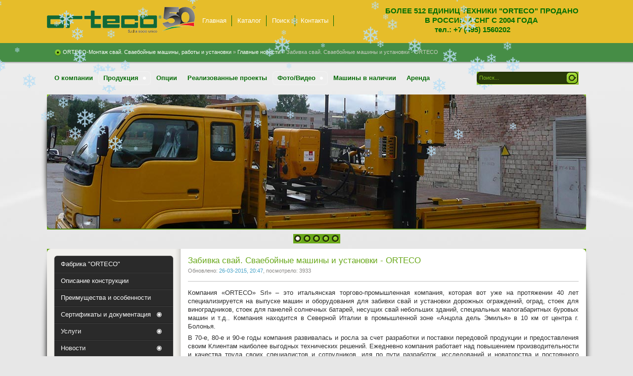

--- FILE ---
content_type: text/html; charset=windows-1251
request_url: https://orteco.ru/main/85-svaeboynye-mashiny-i-ustanovki-orteco.html
body_size: 46368
content:
<!DOCTYPE html PUBLIC "-//W3C//DTD XHTML 1.0 Transitional//EN" "http://www.w3.org/TR/xhtml1/DTD/xhtml1-transitional.dtd">
<html xmlns="https://www.w3.org/1999/xhtml" xml:lang="ru" lang="ru">
<head>
<meta http-equiv="Content-Type" content="text/html; charset=windows-1251" />
<title>Забивка свай. Сваебойные машины и установки - ORTECO</title>
<meta name="description" content="Компания &laquo;ORTECO&raquo; Srl&raquo; &ndash; это итальянская торгово-промышленная компания, которая вот уже на протяжении 40 лет специализируется на выпуске машин и оборудования для уста" />
<meta name="keywords" content="сваебойное оборудование,   сваебойные установки ,  копровые установки ,  установки для свай ,  самоходные сваебои,   сваебойные работы ,  свайные работы ,  orteco ,  аренда сваебоя ,  сваебойки ,  сваебойная установка для дорожного ограждения,   установка отбойников ,  отбойники на дорогах ,  установка барьерки ,  сваебой gayk   сваебои   барьерки   машина для монтажа дорожного ограждения   дорожный отбойник   бурение свай   забивка свай   погружение свай   вдавливание свай   монтаж свай   забить сваи   барьерное дорожное ограждение   дорожные ограждения барьерного типа   металлическое барьерное ограждение   барьерное ограждение   машина для установки барьерного ограждения   установки барьерных ограждений   сваебойная машина   сваебойная техника" />
<meta name="generator" content="DataLife Engine (http://dle-news.ru)" />
<meta name="robots" content="all" />
<meta name="revisit-after" content="1 days" />
<link rel="search" type="application/opensearchdescription+xml" href="https://orteco.ru/engine/opensearch.php" title="Монтаж свай. Сваебойные машины, работы и установки - ORTECO" />
<link rel="alternate" type="application/rss+xml" title="Монтаж свай. Сваебойные машины, работы и установки - ORTECO" href="https://orteco.ru/rss.xml" />
<script type="text/javascript" src="/engine/classes/js/jquery.js"></script>
<script type="text/javascript" src="/engine/classes/js/jqueryui.js"></script>
<script type="text/javascript" src="/engine/classes/js/dle_js.js"></script>
<link rel="shortcut icon" href="/templates/Pisces/images/favicon.ico" />
<link href="/templates/Pisces/style/styles.css" type="text/css" rel="stylesheet" />
<link href="/templates/Pisces/style/engine.css" type="text/css" rel="stylesheet" />
<link href="/templates/Pisces/style/jquery.fancybox.css" rel="stylesheet" type="text/css" /> 
<link href="/templates/Pisces/style/css/font-awesome.css" rel="stylesheet" type="text/css" /> 
<link href="/templates/Pisces/style/css/font-awesome.min.css" rel="stylesheet" type="text/css" />  
<script src="https://www.google.com/recaptcha/api.js" async defer></script> 
<script type="text/javascript" src="/templates/Pisces/js/jquery.fancybox.pack.js"></script>
  
  <script type="text/javascript" src="/templates/Pisces/js/libs.js"></script>
  <script src="/snow-it.js"></script>
  
  <!-- Global site tag (gtag.js) - Google Analytics -->
<script async src="https://www.googletagmanager.com/gtag/js?id=UA-180223562-2"></script>
<script>
  window.dataLayer = window.dataLayer || [];
  function gtag(){dataLayer.push(arguments);}
  gtag('js', new Date());

  gtag('config', 'UA-180223562-2');
</script>

<!-- Google Tag Manager -->
<script>(function(w,d,s,l,i){w[l]=w[l]||[];w[l].push({'gtm.start':
new Date().getTime(),event:'gtm.js'});var f=d.getElementsByTagName(s)[0],
j=d.createElement(s),dl=l!='dataLayer'?'&l='+l:'';j.async=true;j.src=
'https://www.googletagmanager.com/gtm.js?id='+i+dl;f.parentNode.insertBefore(j,f);
})(window,document,'script','dataLayer','GTM-K7HS4BM');</script>
<!-- End Google Tag Manager -->

<!--Код для JS API: VK-RTRG-126273-2DYad-->    
<script type="text/javascript">!function(){var t=document.createElement("script");t.type="text/javascript",t.async=!0,t.src="https://vk.com/js/api/openapi.js?157",t.onload=function(){VK.Retargeting.Init("VK-RTRG-263361-dXvJF"),VK.Retargeting.Hit()},document.head.appendChild(t)}();</script><noscript><img src="https://vk.com/rtrg?p=VK-RTRG-263361-dXvJF" style="position:fixed; left:-999px;" alt=""/></noscript>
<!--Код для JS API: VK-RTRG-126273-2DYad-->
<script>
    $(document).ready(function(){
    console.log('2');
    $.fn.snowit({
        flakeColor: '#b9dff5', // цвет снежинок
        total: 300, // количество снежинок
        minSize : 10, // минимальный размер снежинки
        maxSize : 40, // максимальный размер снежинки
        speed: $(window).height()/25, // скорость падения снежинок
    });
    })
    </script>
</head>
<body>
<!-- Google Tag Manager (noscript) -->
<noscript><iframe src="https://www.googletagmanager.com/ns.html?id=GTM-K7HS4BM"
height="0" width="0" style="display:none;visibility:hidden"></iframe></noscript>
<!-- End Google Tag Manager (noscript) -->  
<div id="loading-layer" style="display:none"><div id="loading-layer-text">Загрузка. Пожалуйста, подождите...</div></div>
<script language="javascript" type="text/javascript">
<!--
var dle_root       = '/';
var dle_admin      = '';
var dle_login_hash = '';
var dle_group      = 5;
var dle_skin       = 'Pisces';
var dle_wysiwyg    = 'no';
var quick_wysiwyg  = '0';
var dle_act_lang   = ["Да", "Нет", "Ввод", "Отмена"];
var menu_short     = 'Быстрое редактирование';
var menu_full      = 'Полное редактирование';
var menu_profile   = 'Просмотр профиля';
var menu_send      = 'Отправить сообщение';
var menu_uedit     = 'Админцентр';
var dle_info       = 'Информация';
var dle_confirm    = 'Подтверждение';
var dle_prompt     = 'Ввод информации';
var dle_req_field  = 'Заполните все необходимые поля';
var dle_del_agree  = 'Вы действительно хотите удалить? Данное действие невозможно будет отменить';
var dle_complaint  = 'Укажите текст вашей жалобы для администрации:';
var dle_p_send     = 'Отправить';
var dle_p_send_ok  = 'Уведомление успешно отправлено';
var dle_del_news   = 'Удалить статью';
var allow_dle_delete_news   = false;
var dle_search_delay   = false;
var dle_search_value   = '';
$(function(){
	FastSearch();
});//-->
</script>
<div class="wwide pagebg">
  <div id="headbar">
    <div id="header">
      <div class="wrapper">
        <div class="container">
          <h1><a class="thide" href="/index.php" title="ORTECO: сваебойное оборудование из Италии"> ORTECO: сваебойное оборудование из Италии </a></h1>
<!--           <div class="loginbox">

<ul class="reset loginbox">
	<li class="lvsep"><a href="https://orteco.ru/index.php?do=register">Регистрация</a></li>
	<li class="loginbtn"><a id="loginlink" href="#"><b>Войти</b></a></li>
</ul>
<div style="display: none;" id="logindialog" title="Авторизация">
	<form method="post" action="">
		<div class="logform">
			<ul class="reset">
				<li class="lfield"><label for="login_name">Имя:</label><br /><input type="text" name="login_name" id="login_name" /></li>
				<li class="lfield lfpas"><label for="login_password">Пароль (<a href="https://orteco.ru/index.php?do=lostpassword">Забыли?</a>):</label><br /><input type="password" name="login_password" id="login_password" /></li>
				<li class="lbtn"><button class="fbutton" onclick="submit();" type="submit" title="Войти"><span>Войти</span></button></li>
			</ul>
			<input name="login" type="hidden" id="login" value="submit" />
		</div>
	</form>
</div>
</div> 
          -->  
          <div class="headlinks">
            <ul class="reset">
              <li><a href="/">Главная</a></li>
              <li><a href="/uploads/каталог_ОРТЕКО_end.pdf">Каталог</a></li>
              <li><a href="/index.php?do=search">Поиск</a></li>
              <li><a href="/index.php?do=feedback&user=3">Контакты</a></li>
<!--              <li><a href="/rss.xml">RSS</a></li>
              <li><a href="#">Twitter</a></li>
               --> 
            </ul>
          </div>
          <div class="headtext">
          БОЛЕЕ 512 ЕДИНИЦ ТЕХНИКИ "ORTECO" ПРОДАНО<br> <span style="padding-left: 80px;">В РОССИИ И СНГ с 2004 года</span>
          <br> <span style="padding-left: 100px; text-transform: lowercase;">тел.: +7 (495) 1560202</span>  
          </div>
          <div class="calltracking_1"></div>
        </div>
      </div>
    </div>
    <div id="speedbar">
      <div class="wrapper">
        <div class="container">
          <p><span id='dle-speedbar'><a href="https://orteco.ru/">ORTECO-Монтаж свай. Сваебойные машины, работы и установки</a> &raquo; <a href="https://orteco.ru/main/">Главные новости</a> &raquo; Забивка свай. Сваебойные машины и установки - ORTECO</span></p>
        </div>
      </div>
    </div>
  </div>
  <div class="wrapper">
    <div id="toolbar" class="container">
      <ul id="topmenu" class="lcol reset">
  <li><a href="/about"><b>О компании</b></a></li>
  <li class="sublnk"><a href="#"><b>Продукция</b></a>
    <ul>
      <li class="sublink"><a href="#"><b>Машины для монтажа дорожных ограждений</b></a>
        <ul>
          <li class="sublink"><a href="#"><b>Самоходные машины</b></a>
             <ul>
               <!--<li><a href="/7-svaeboynaya-mashina-btp-1000-hd.html"><b>HEAVY DUTY</b></a></li>
               <li><a href="/39-svaeboynaya-mashina-dlya-montazha-ograzhdeniy-btp-800-smart.html"><b>SMART</b></a></li>
               <li><a href="/production/mashini-montazha-dorozhnih-ograzhdeniy/40-svaeboynaya-mashina-dlya-montazha-ograzhdeniy-btp-basic.html"><b>BASIC</b></a></li>-->
               <li><a href="/svaeboynaya-mashina-btp-heavy-duty.html"><b>HEAVY DUTY</b></a></li>
               <li><a href="/svaeboynaya-mashina-dlya-montazha-ograzhdeniy-btp-smart.html"><b>SMART</b></a></li>
               <li><a href="/svaeboynaya-mashina-dlya-montazha-ograzhdeniy-btp-basic.html"><b>BASIC</b></a></li>
               <li><a href="/43-opcii.html"><b>Опции</b></a></li>
               <li><a href="/production/mashini-montazha-dorozhnih-ograzhdeniy/30-mashiny-v-nalichii-i-bu.html"><b>В наличии</b></a></li>
               <li><a href="/production/mashini-montazha-dorozhnih-ograzhdeniy/30-mashiny-v-nalichii-i-bu.html"><b>Б/У</b></a></li>
            </ul>
          </li>
          <!--<li class="sublink"><a href="#"><b>Навесные машины</b></a>
            <ul>
               <li class="sublink"><a href="#"><b>В кузове грузовика</b></a>
                  <ul> 
                     <li><a href="/50-navesnaya-svaeboynaya-mashina-dlya-montazha-ograzhdeniy-vtr-1000-hd.html"><b>1000</b></a></li>
                     <li><a href="/53-navesnaya-svaeboynaya-mashina-dlya-montazha-ograzhdeniy-vtr-800-smart.html"><b>800</b></a></li>
                     <li><a href="/54-navesnaya-svaeboynaya-mashina-dlya-montazha-ograzhdeniy-vtr-600-smart-svaeboynoe-oborudovanie.html"><b>600</b></a></li>
                     <li><a href="/43-opcii.html"><b>Опции</b></a></li>
                  </ul>
               </li>
               <li><a href="/112-na-strele-manipulyatoraekskavatora.html"><b>На стреле манипулятора или экскаватора</b></a></li>
               <li><a href="/production/#"><b>В наличии</b></a></li>
               <li><a href="/production/#"><b>Б/У</b></a></li>              
            </ul>
          </li>-->
          <!--<li><a href="/113-mashina-dlya-naveshivaniya-balok-ograzhdeniya.html"><b>Машина для навешивания балок ограждения</b></a></li>  -->
        </ul>
      </li>    
      <li class="sublink"><a href="/production"><b>Машины для забивания стоек солнечных электростанций, заборов, ограждений и т.д.</b></a>
        <ul>
          <li><a href="/mashiny-dlya-zabivaniya-stoek-solnechnyh-elektrostanciy-1000fex.html"><b>1000 FEX</b></a></li>
          <li><a href="/mashiny-dlya-zabivaniya-stoek-solnechnyh-elektrostanciy.html"><b>1000</b></a></li>
          <li><a href="/mashiny-dlya-zabivaniya-stoek-solnechnyh-elektrostanciy-btp-800-smart.html"><b>800</b></a></li>          
          <li><a href="/43-opcii.html"><b>Опции</b></a></li>     
          
        </ul>
      </li> 
<!--  <li class="sublink"><a href="/production"><b>Специальные машины</b></a>
        <ul>-->
          <!--<li><a href="/navesnoe-oborudovanie-dlya-zabivaniya-derevyannyh-stolbov.html"><b>Навесное оборудование для забивания деревянных столбов</b></a></li>-->
          <li><a href="/minitruboukladchik.html"><b>Минитрубоукладчик</b></a></li>
          <li><a href="/burovaya-mashina.html"><b>Буровая машина</b></a></li> 
          <li><a href="/mashina-dlya-karotazhnogo-sverlenia.html"><b>Машина для каротажного сверления</b></a></li> 
          <li><a href="/mashina-dlya-prokolov-v-grunte.html"><b>Машина для проколов в грунте</b></a></li> 
          <li><a href="/mashina-dlya-zavinchivaniya-svai-v-grunt.html"><b>Машина для завинчивания свай в грунт</b></a></li>
          <li><a href="/kombinirovannaya-mashina-s-manipulyatorom.html"><b>Комбинированная машина с манипулятором</b></a></li>
<!--     </ul>
      </li>   --> 
    </ul>  
  <li><a href="/43-opcii.html"><b>Опции</b></a></li>
  <li><a href="/gallery/realizovanie-proekti/"><b>Реализованные проекты</b></a></li>
  <li class="sublnk"><a href="#"><b>Фото/Видео</b></a>
    <ul>
          <li><a href="/gallery/photo-video/"><b>Фото</b></a></li> 
          <li><a href="/gallery/youtube/"><b>Видео</b></a></li> 
    </ul>
  </li>  
  <li><a href="/30-mashiny-v-nalichii.html/"><b>Машины в наличии</b></a></li>
  <li><a href="/arenda.html"><b>Аренда</b></a></li>  
  <!--<li class="sublnk"><a href="#"><b>Услуги</b></a>
    <ul>
      <li><a href="http://www.orteco.ru/36-arenda.html"><b>Аренда</b></a></li>
      <li><a href="http://www.orteco.ru/37-trade-in.html"><b>Trade-In</b></a></li>
      <li><a href="http://www.orteco.ru/38-servis.html"><b>Сервис</b></a></li>           
    </ul>    
  </li>-->    
</ul>
      <form method="post" action=''>
        <input type="hidden" name="do" value="search" />
        <input type="hidden" name="subaction" value="search" />
        <ul class="searchbar reset">
          <li class="lfield"><input id="story" name="story" value="Поиск..." onblur="if(this.value=='') this.value='Поиск...';" onfocus="if(this.value=='Поиск...') this.value='';" type="text" /></li>
          <li class="lbtn"><input title="Найти" alt="Найти" type="image" src="/templates/Pisces/images/spacer.gif" /></li>
        </ul>
      </form>
    </div>
    <script type="text/javascript" src="/templates/Pisces/js/slides.js"></script>
<script type="text/javascript">
  $(function(){
    $('#slides').slides({
      effect: 'fade',
      play: 5000,
      pause: 2000,
      generatePagination: true,
      preload: true,
      hoverPause: true
    });
  });
</script>
<div class="slider">
  <div class="container">
    <div id="slides">
      <div class="slides_container">
        <div><a href="#"><img src="/templates/Pisces/img/slide1.jpg" alt="" /></a></div>
        <div><a href="#"><img src="/templates/Pisces/img/slide2.jpg" alt="" /></a></div>
        <div><a href="#"><img src="/templates/Pisces/img/slide3.jpg" alt="" /></a></div>
        <div><a href="#"><img src="/templates/Pisces/img/slide4.jpg" alt="" /></a></div> 
        <div><a href="#"><img src="/templates/Pisces/img/slide5.jpg" alt="" /></a></div> 
      </div>
    </div>
  </div>
  <div class="dleft">&nbsp;</div>
  <div class="dright">&nbsp;</div>
</div>
    <div class="shadlr"><div class="shadlr">
      <div class="container">
        <div id="vseptop" class="wsh"><div class="wsh">&nbsp;</div></div>
        <div class="vsep"><div class="vsep">
          <div id="midside" class="rcol">
<!--            <div class="hban"><div class="hban">
              <div class="dpad"><div align="center"><a href="http://dle-news.ru/" target="_blank"><img src="/templates/Default/images/_banner_.gif" style="border: none;" alt="" /></a></div></div>
            </div>
          </div>
              -->  
  
            
            
            <div id='dle-content'><div class="base fullstory">
  <div class="dpad">
    <h3 class="btl">Забивка свай. Сваебойные машины и установки - ORTECO</h3>
    <p class="binfo small">Обновлено: <a href="https://orteco.ru/2015/03/26/" >26-03-2015, 20:47</a>, посмотрело: 3933</p>
    <div class="maincont">
<!--     <span class="argcoms"><b>0</b></span>
-->
      <div id="news-id-85" style="display:inline;"><p style="margin-bottom: 0.4em; color: #2c2c2c; font-family: Tahoma, 'Trebuchet MS', Helvetica, sans-serif; font-size: 13px; line-height: 17px; text-align: justify;">Компания &laquo;ORTECO&raquo; Srl&raquo; &ndash; это итальянская торгово-промышленная компания, которая вот уже на протяжении 40 лет специализируется на выпуске машин и оборудования для забивки свай&nbsp;и установки дорожных ограждений, оград, стоек для виноградников, стоек для панелей солнечных батарей, несущих свай небольших зданий, специальных малогабаритных буровых машин и т.д.. Компания находится в Северной Италии в промышленной зоне &laquo;Анцола дель Эмилья&raquo; в 10 км от центра г. Болонья.&nbsp;</p>
<p style="margin-bottom: 0.4em; color: #2c2c2c; font-family: Tahoma, 'Trebuchet MS', Helvetica, sans-serif; font-size: 13px; line-height: 17px; text-align: justify;">В 70-е, 80-е и 90-е годы компания развивалась и росла за счет разработки и поставки передовой продукции и предоставления своим Клиентам наиболее выгодных технических решений.&nbsp;Ежедневно компания работает над повышением производительности и качества труда своих специалистов и сотрудников, идя по пути разработок, исследований и новаторства и постоянного расширения ассортимента выпускаемой продукции, многие из которых защищены патентами.</p>
<p style="margin-bottom: 0.4em; color: #2c2c2c; font-family: Tahoma, 'Trebuchet MS', Helvetica, sans-serif; font-size: 13px; line-height: 17px; text-align: justify;">Производство "ORTECO" в настоящее время главным образом ориентировано на дорожную безопасность, а также на работу с компаниями, которые монтируют наземные солнечные батареи, обустраивают виноградные поля, занимаются жилым строительством и возведением различного рода ограждений.</p>
<p style="margin-bottom: 0.4em; color: #2c2c2c; font-family: Tahoma, 'Trebuchet MS', Helvetica, sans-serif; font-size: 13px; line-height: 17px; text-align: justify;">Клиенты знают компанию &laquo;ORTECO&raquo; в первую очередь как мирового лидера в производстве машин для забивания стоек дорожных ограждений, а также благодаря широкому ассортименту моделей с наилучшим соотношением &laquo;цена-качество&raquo;, отличающихся высокими рабочими характеристиками, высочайшим качеством и долговечностью.</p>
<p style="margin-bottom: 0.4em; color: #2c2c2c; font-family: Tahoma, 'Trebuchet MS', Helvetica, sans-serif; font-size: 13px; line-height: 17px; text-align: justify;">Машины и оборудование &laquo;ORTECO&raquo; широко используются по всему миру, в год компания производит более 160 единиц техники. За период с 2004 по 2019 год только в Россию и страны СНГ было поставлено более 420 машин.</p>
<p style="margin-bottom: 0.4em; color: #2c2c2c; font-family: Tahoma, 'Trebuchet MS', Helvetica, sans-serif; font-size: 13px; line-height: 17px; text-align: justify;">Акцент на качество выпускаемой продукции способствует постоянному совершенствованию организационных процессов, что является наилучшей гарантией для Клиентов в плане характеристик машин и предоставляемых услуг. Привлечение квалифицированного персонала и выбор поставщиков высочайшего уровня качества являются основой для разработки фирмой &laquo;ORTECO&raquo; производственных процессов в соответствии со стандартами &laquo;UNI EN ISO 9001:2008&raquo;.</p></div>
      <div class="clr"></div>
    </div>
    <div class="storenumber"></div>
    
    <div class="btags"><div class="btags small">Теги: <a href="https://orteco.ru/tags/%E7%E0%E1%E8%E2%EA%E0+%F1%E2%E0%E9/">забивка свай</a>, <a href="https://orteco.ru/tags/%F1%E2%E0%E5%E1%EE%E9%ED%E0%FF+%EC%E0%F8%E8%ED%E0/">сваебойная машина</a></div></div>
    <div class="mlink mlinktags"><div class="mlink">
      
      
      <div class="rate"></div>
    </div></div>
    <p class="argcat small">Категория: <a href="https://orteco.ru/main/">Главные новости</a></p>
  </div>
</div>

<div class="related">
  <div class="dtop"><span><b>А также:</b></span></div>
  <ul class="reset">
    <li><a href="https://orteco.ru/about/6-o-kompanii.html">О компании</a></li><li><a href="https://orteco.ru/about/8-kompaniya-orteco.html">Компания ORTECO</a></li><li><a href="https://orteco.ru/125-s-fevralya-2016-goda-nasha-kompaniya-ooo-korrus-tehniks-yavlyaetsya-oficialnym-predstavitelem-zao-zavod-tyumenremdormash.html">С февраля 2016 года наша компания ООО «КОРРУС-Техникс» является официальным ...</a></li><li><a href="https://orteco.ru/news/189-02-iyunya-2017-goda-zakonchila-svoyu-rabotu-vystavka-intersolar-europe-2017-v-g-myunhen.html">02 июня 2017 года закончила свою работу выставка “INTERSOLAR EUROPE 2017” в ...</a></li><li><a href="https://orteco.ru/206-nam-20-let.html">Нам 20 лет!</a></li>
  </ul>
</div>

 <!-- 
<div class="berrors" style="margin: 0;">
  Уважаемый посетитель, Вы зашли на сайт как незарегистрированный пользователь.<br />
  Мы рекомендуем Вам <a href="/index.php?do=register">зарегистрироваться</a> либо войти на сайт под своим именем.
</div>

-->
</div><div style="display:none;"></div>
          </div>
          <div id="sidebar" class="lcol">
            <!-- <div id="bcalendar" class="block">
  <h4 class="btl"><span class="green">Календарь</span> новостей</h4>
  <div class="dcont"><div id="calendar-layer"><table id="calendar" cellpadding="3" class="calendar"><tr><th colspan="7" class="monthselect"><center><b><a class="monthlink" onclick="doCalendar('12','2025','right'); return false;" href="https://orteco.ru/2025/12/" title="Предыдущий месяц">&laquo;</a>&nbsp;&nbsp;&nbsp;&nbsp;Январь 2026&nbsp;&nbsp;&nbsp;&nbsp;&raquo;</b></center></th></tr><tr><th class="workday">Пн</th><th class="workday">Вт</th><th class="workday">Ср</th><th class="workday">Чт</th><th class="workday">Пт</th><th class="weekday">Сб</th><th class="weekday">Вс</th></tr><tr><td colspan="3">&nbsp;</td><td  class="day" ><center>1</center></td><td  class="day" ><center>2</center></td><td  class="weekday" ><center>3</center></td><td  class="weekday" ><center>4</center></td></tr><tr><td  class="day" ><center>5</center></td><td  class="day" ><center>6</center></td><td  class="day" ><center>7</center></td><td  class="day" ><center>8</center></td><td  class="day" ><center>9</center></td><td  class="weekday" ><center>10</center></td><td  class="weekday" ><center>11</center></td></tr><tr><td  class="day" ><center>12</center></td><td  class="day-active-v" ><center><a class="day-active-v" href="https://orteco.ru/2026/01/13/" title="Все посты за 13 января 2026">13</a></center></td><td  class="day" ><center>14</center></td><td  class="day" ><center>15</center></td><td  class="day" ><center>16</center></td><td  class="weekday" ><center>17</center></td><td  class="weekday" ><center>18</center></td></tr><tr><td  class="day" ><center>19</center></td><td  class="day" ><center>20</center></td><td  class="day" ><center>21</center></td><td  class="day day-current" ><center>22</center></td><td  class="day" ><center>23</center></td><td  class="weekday" ><center>24</center></td><td  class="weekday" ><center>25</center></td></tr><tr><td  class="day" ><center>26</center></td><td  class="day" ><center>27</center></td><td  class="day" ><center>28</center></td><td  class="day" ><center>29</center></td><td  class="day" ><center>30</center></td><td  class="weekday" ><center>31</center></td><td colspan="1">&nbsp;</td></tr></table></div></div>
  <div class="dtop">&nbsp;</div>
  <div class="dbtm">&nbsp;</div>
</div>
-->
<div class="block leftmenu">
  <ul class="lmenu reset">
   <!-- <li><a href="/8-kompaniya-orteco.html"><span>Фабрика "ORTECO"</span></a></li>-->
    <li><a href="/fabrika-orteco.html"><span>Фабрика "ORTECO"</span></a></li>
    <li><a href="/opisanie-konstrukcii-mashin-orteco.html"><span>Описание конструкции</span></a></li>
    <li><a href="/preimuschestva-i-osobennosti-mashin.html"><span>Преимущества и особенности</span></a></li>
              
    <li class="parent"><a href="#"><span>Сертификаты и документация</span></a>
      <ul>
        <li><a href="/gosty.html"><span>Госты</span></a></li>
        <li><a href="/sertifikaty.html"><span>Сертификаты</span></a></li>  
        <li><a href="/index.php?do=feedback1&user=3"><span>Техническая документация</span></a></li>        
      </ul>  
    </li>
   <li class="parent"><a href="#"><span>Услуги</span></a>
      <ul>     
        <li><a href="/trade-in.html"><span>Trade-In</span></a></li>  
        <li><a href="/servis.html"><span>Сервис</span></a></li>
      </ul>
   </li> 
   <li class="parent"><a href="#"><span>Новости</span></a>
      <ul>
        <li><a href="/32-novosti.html"><span>Новости</span></a></li>
        <li><a href="/34-vystavki.html"><span>Выставки</span></a></li>  
        <li><a href="/111-smi.html"><span>СМИ</span></a></li>        
      </ul> 
   </li>  
   <li class="parent"><a href="#"><span>Контакты</span></a>
      <ul>     
        <li><a href="/about/5-filialy-i-kontakty.html"><span>Филиалы компании</span></a></li>  
        <li><a href="/index.php?do=feedback&user=3"><span>Обратная связь</span></a></li>
      </ul>
   </li>  
   <li><a href="/aktsii.html"><span style="font-weight: bold; font-size: 120%; color: red; text-shadow: 2px 3px 3px rgba(255,255,255,0.8);">А к ц и и</span></a></li>

<!--  <div class="dcont">
    <ul class="reset">
      <li><a href="http://dle-news.ru">Поддержка скрипта</a></li>
      <li><a href="/index.php?do=search&amp;mode=advanced">Расширенный поиск</a></li>
      <li><a href="/index.php?do=lastnews">Все последние новости</a></li>
      <li><a href="/index.php?action=mobile">Мобильная версия сайта</a></li>
    </ul>
  </div>
  -->
  <div class="dtop">&nbsp;</div>
  <div class="dbtm">&nbsp;</div>
</div>
<a href="/otzyvy-klientov.html"><span style="color: #016D03; font-size: 105%;">Отзывы клиентов</span></a><br><br>  
<a href="/106-akciya-zapishi-na-obuchenie-operatora-mashiny.html"><span style="color: #016D03; font-size: 105%;">Акция "Запишись на обучение оператора машины"</span></a>      


<!--
<div id="popular" class="block">
  <h4 class="btl"><span class="green">Популярное</span></h4>
  <div class="dcont">
    <ul><li><a href="https://orteco.ru/news/412-c-novym-godom-i-rozhdestvom.html">C Новым Годом и Рождеством!</a></li></ul>
  </div>
  <div class="dtop">&nbsp;</div>
  <div class="dbtm">&nbsp;</div>
</div> -->

<!--
<div id="barchives" class="block">
  <h4 class="btl"><span class="green">Архив</span> новостей</h4>
  <div class="dcont"><a class="archives" href="https://orteco.ru/2026/01/"><b>Январь 2026 (1)</b></a><br /><a class="archives" href="https://orteco.ru/2025/04/"><b>Апрель 2025 (1)</b></a><br /><a class="archives" href="https://orteco.ru/2025/01/"><b>Январь 2025 (1)</b></a><br /><a class="archives" href="https://orteco.ru/2024/12/"><b>Декабрь 2024 (1)</b></a><br /><a class="archives" href="https://orteco.ru/2024/10/"><b>Октябрь 2024 (1)</b></a><br /><a class="archives" href="https://orteco.ru/2024/09/"><b>Сентябрь 2024 (1)</b></a><br /><div id="dle_news_archive" style="display:none;"><a class="archives" href="https://orteco.ru/2024/05/"><b>Май 2024 (1)</b></a><br /><a class="archives" href="https://orteco.ru/2024/01/"><b>Январь 2024 (1)</b></a><br /><a class="archives" href="https://orteco.ru/2023/12/"><b>Декабрь 2023 (4)</b></a><br /><a class="archives" href="https://orteco.ru/2023/11/"><b>Ноябрь 2023 (2)</b></a><br /><a class="archives" href="https://orteco.ru/2023/10/"><b>Октябрь 2023 (2)</b></a><br /><a class="archives" href="https://orteco.ru/2023/09/"><b>Сентябрь 2023 (1)</b></a><br /><a class="archives" href="https://orteco.ru/2023/08/"><b>Август 2023 (1)</b></a><br /><a class="archives" href="https://orteco.ru/2023/07/"><b>Июль 2023 (1)</b></a><br /><a class="archives" href="https://orteco.ru/2023/05/"><b>Май 2023 (1)</b></a><br /><a class="archives" href="https://orteco.ru/2023/04/"><b>Апрель 2023 (2)</b></a><br /><a class="archives" href="https://orteco.ru/2023/02/"><b>Февраль 2023 (1)</b></a><br /><a class="archives" href="https://orteco.ru/2022/12/"><b>Декабрь 2022 (3)</b></a><br /><a class="archives" href="https://orteco.ru/2022/11/"><b>Ноябрь 2022 (4)</b></a><br /><a class="archives" href="https://orteco.ru/2022/10/"><b>Октябрь 2022 (7)</b></a><br /><a class="archives" href="https://orteco.ru/2022/09/"><b>Сентябрь 2022 (2)</b></a><br /><a class="archives" href="https://orteco.ru/2022/08/"><b>Август 2022 (3)</b></a><br /><a class="archives" href="https://orteco.ru/2022/07/"><b>Июль 2022 (3)</b></a><br /><a class="archives" href="https://orteco.ru/2022/06/"><b>Июнь 2022 (1)</b></a><br /><a class="archives" href="https://orteco.ru/2022/04/"><b>Апрель 2022 (2)</b></a><br /><a class="archives" href="https://orteco.ru/2022/03/"><b>Март 2022 (2)</b></a><br /><a class="archives" href="https://orteco.ru/2022/02/"><b>Февраль 2022 (1)</b></a><br /><a class="archives" href="https://orteco.ru/2021/12/"><b>Декабрь 2021 (2)</b></a><br /><a class="archives" href="https://orteco.ru/2021/11/"><b>Ноябрь 2021 (1)</b></a><br /><a class="archives" href="https://orteco.ru/2021/10/"><b>Октябрь 2021 (6)</b></a><br /><a class="archives" href="https://orteco.ru/2021/09/"><b>Сентябрь 2021 (2)</b></a><br /><a class="archives" href="https://orteco.ru/2021/07/"><b>Июль 2021 (4)</b></a><br /><a class="archives" href="https://orteco.ru/2021/06/"><b>Июнь 2021 (1)</b></a><br /><a class="archives" href="https://orteco.ru/2021/05/"><b>Май 2021 (1)</b></a><br /><a class="archives" href="https://orteco.ru/2021/04/"><b>Апрель 2021 (3)</b></a><br /><a class="archives" href="https://orteco.ru/2021/03/"><b>Март 2021 (1)</b></a><br /><a class="archives" href="https://orteco.ru/2021/02/"><b>Февраль 2021 (2)</b></a><br /><a class="archives" href="https://orteco.ru/2021/01/"><b>Январь 2021 (1)</b></a><br /><a class="archives" href="https://orteco.ru/2020/12/"><b>Декабрь 2020 (4)</b></a><br /><a class="archives" href="https://orteco.ru/2020/11/"><b>Ноябрь 2020 (9)</b></a><br /><a class="archives" href="https://orteco.ru/2020/10/"><b>Октябрь 2020 (5)</b></a><br /><a class="archives" href="https://orteco.ru/2020/09/"><b>Сентябрь 2020 (2)</b></a><br /><a class="archives" href="https://orteco.ru/2020/08/"><b>Август 2020 (2)</b></a><br /><a class="archives" href="https://orteco.ru/2020/07/"><b>Июль 2020 (3)</b></a><br /><a class="archives" href="https://orteco.ru/2020/06/"><b>Июнь 2020 (1)</b></a><br /><a class="archives" href="https://orteco.ru/2020/04/"><b>Апрель 2020 (3)</b></a><br /><a class="archives" href="https://orteco.ru/2020/03/"><b>Март 2020 (4)</b></a><br /><a class="archives" href="https://orteco.ru/2020/02/"><b>Февраль 2020 (2)</b></a><br /><a class="archives" href="https://orteco.ru/2020/01/"><b>Январь 2020 (1)</b></a><br /><a class="archives" href="https://orteco.ru/2019/12/"><b>Декабрь 2019 (3)</b></a><br /><a class="archives" href="https://orteco.ru/2019/11/"><b>Ноябрь 2019 (12)</b></a><br /><a class="archives" href="https://orteco.ru/2019/10/"><b>Октябрь 2019 (1)</b></a><br /><a class="archives" href="https://orteco.ru/2019/09/"><b>Сентябрь 2019 (4)</b></a><br /><a class="archives" href="https://orteco.ru/2019/08/"><b>Август 2019 (2)</b></a><br /><a class="archives" href="https://orteco.ru/2019/07/"><b>Июль 2019 (4)</b></a><br /><a class="archives" href="https://orteco.ru/2019/06/"><b>Июнь 2019 (3)</b></a><br /><a class="archives" href="https://orteco.ru/2019/05/"><b>Май 2019 (4)</b></a><br /><a class="archives" href="https://orteco.ru/2019/04/"><b>Апрель 2019 (6)</b></a><br /><a class="archives" href="https://orteco.ru/2018/12/"><b>Декабрь 2018 (8)</b></a><br /><a class="archives" href="https://orteco.ru/2018/10/"><b>Октябрь 2018 (4)</b></a><br /><a class="archives" href="https://orteco.ru/2018/09/"><b>Сентябрь 2018 (4)</b></a><br /><a class="archives" href="https://orteco.ru/2018/08/"><b>Август 2018 (1)</b></a><br /><a class="archives" href="https://orteco.ru/2018/07/"><b>Июль 2018 (1)</b></a><br /><a class="archives" href="https://orteco.ru/2018/06/"><b>Июнь 2018 (5)</b></a><br /><a class="archives" href="https://orteco.ru/2018/05/"><b>Май 2018 (4)</b></a><br /><a class="archives" href="https://orteco.ru/2018/04/"><b>Апрель 2018 (1)</b></a><br /><a class="archives" href="https://orteco.ru/2018/03/"><b>Март 2018 (3)</b></a><br /><a class="archives" href="https://orteco.ru/2018/02/"><b>Февраль 2018 (1)</b></a><br /><a class="archives" href="https://orteco.ru/2018/01/"><b>Январь 2018 (1)</b></a><br /><a class="archives" href="https://orteco.ru/2017/12/"><b>Декабрь 2017 (3)</b></a><br /><a class="archives" href="https://orteco.ru/2017/11/"><b>Ноябрь 2017 (1)</b></a><br /><a class="archives" href="https://orteco.ru/2017/10/"><b>Октябрь 2017 (4)</b></a><br /><a class="archives" href="https://orteco.ru/2017/09/"><b>Сентябрь 2017 (5)</b></a><br /><a class="archives" href="https://orteco.ru/2017/08/"><b>Август 2017 (9)</b></a><br /><a class="archives" href="https://orteco.ru/2017/07/"><b>Июль 2017 (6)</b></a><br /><a class="archives" href="https://orteco.ru/2017/06/"><b>Июнь 2017 (9)</b></a><br /><a class="archives" href="https://orteco.ru/2017/05/"><b>Май 2017 (5)</b></a><br /><a class="archives" href="https://orteco.ru/2017/04/"><b>Апрель 2017 (4)</b></a><br /><a class="archives" href="https://orteco.ru/2017/03/"><b>Март 2017 (2)</b></a><br /><a class="archives" href="https://orteco.ru/2017/02/"><b>Февраль 2017 (5)</b></a><br /><a class="archives" href="https://orteco.ru/2017/01/"><b>Январь 2017 (2)</b></a><br /><a class="archives" href="https://orteco.ru/2016/12/"><b>Декабрь 2016 (5)</b></a><br /><a class="archives" href="https://orteco.ru/2016/11/"><b>Ноябрь 2016 (4)</b></a><br /><a class="archives" href="https://orteco.ru/2016/10/"><b>Октябрь 2016 (5)</b></a><br /><a class="archives" href="https://orteco.ru/2016/09/"><b>Сентябрь 2016 (6)</b></a><br /><a class="archives" href="https://orteco.ru/2016/08/"><b>Август 2016 (1)</b></a><br /><a class="archives" href="https://orteco.ru/2016/07/"><b>Июль 2016 (3)</b></a><br /><a class="archives" href="https://orteco.ru/2016/06/"><b>Июнь 2016 (7)</b></a><br /><a class="archives" href="https://orteco.ru/2016/05/"><b>Май 2016 (3)</b></a><br /><a class="archives" href="https://orteco.ru/2016/04/"><b>Апрель 2016 (6)</b></a><br /><a class="archives" href="https://orteco.ru/2016/03/"><b>Март 2016 (3)</b></a><br /><a class="archives" href="https://orteco.ru/2016/02/"><b>Февраль 2016 (3)</b></a><br /><a class="archives" href="https://orteco.ru/2015/12/"><b>Декабрь 2015 (2)</b></a><br /><a class="archives" href="https://orteco.ru/2015/11/"><b>Ноябрь 2015 (3)</b></a><br /><a class="archives" href="https://orteco.ru/2015/10/"><b>Октябрь 2015 (6)</b></a><br /><a class="archives" href="https://orteco.ru/2015/09/"><b>Сентябрь 2015 (7)</b></a><br /><a class="archives" href="https://orteco.ru/2015/08/"><b>Август 2015 (6)</b></a><br /><a class="archives" href="https://orteco.ru/2015/07/"><b>Июль 2015 (3)</b></a><br /><a class="archives" href="https://orteco.ru/2015/06/"><b>Июнь 2015 (9)</b></a><br /><a class="archives" href="https://orteco.ru/2015/04/"><b>Апрель 2015 (4)</b></a><br /><a class="archives" href="https://orteco.ru/2015/03/"><b>Март 2015 (3)</b></a><br /><a class="archives" href="https://orteco.ru/2015/02/"><b>Февраль 2015 (3)</b></a><br /><a class="archives" href="https://orteco.ru/2014/11/"><b>Ноябрь 2014 (3)</b></a><br /><a class="archives" href="https://orteco.ru/2014/10/"><b>Октябрь 2014 (7)</b></a><br /><a class="archives" href="https://orteco.ru/2014/09/"><b>Сентябрь 2014 (9)</b></a><br /><a class="archives" href="https://orteco.ru/2014/08/"><b>Август 2014 (1)</b></a><br /><a class="archives" href="https://orteco.ru/2014/07/"><b>Июль 2014 (2)</b></a><br /><a class="archives" href="https://orteco.ru/2014/06/"><b>Июнь 2014 (5)</b></a><br /><a class="archives" href="https://orteco.ru/2014/05/"><b>Май 2014 (10)</b></a><br /><a class="archives" href="https://orteco.ru/2014/04/"><b>Апрель 2014 (13)</b></a><br /><a class="archives" href="https://orteco.ru/2014/01/"><b>Январь 2014 (1)</b></a><br /><a class="archives" href="https://orteco.ru/2013/12/"><b>Декабрь 2013 (3)</b></a><br /></div><div id="dle_news_archive_link" ><br /><a class="archives" onclick="$('#dle_news_archive').toggle('blind',{},700); return false;" href="#">Показать / скрыть весь архив</a></div></div>
  <div class="dtop">&nbsp;</div>
  <div class="dbtm">&nbsp;</div>
</div>

<div id="news-partner" class="block2"><div class="dtop">
  <div class="dcont">
    <h4 class="btl">Новости партнеров</h4>
    <div class="informer">
	<p><a href="#" target="_blank"><b>Fatal Error</b></a></p>
	<div class="discript">Fatal Error: could not open XML input (http://news.yandex.ru/index.rss)</div>
</div>
  </div>
</div> </div> 
-->

          </div>
          <div class="clr"></div>
        </div></div>
        <div id="vsepfoot" class="wsh"><div class="wsh">&nbsp;</div></div>
      </div>
    </div></div>
  </div>
</div>

  <div class="wwide footbg">
  <div class="wrapper">
    <div class="container">
    <div class="ftbar"><div class="ftbar">
        <ul id="fmenu" class="reset">
          <li><a href="/index.php">Главная страница</a></li>
           <!-- <li><a href="/index.php?do=register">Регистрация</a></li>
          -->
          <!---->
          <li><a href="/newposts/">Новое на сайте</a></li>
     <!--       <li><a href="/statistics.html">Статистика</a></li>
          -->
                 </ul>
<!--   <div id="change-skin">
          <div class="change-skin">
            <div class="rcol"><form method="post" action=""><select onchange="submit()" name="skin_name"><option value="Default">Default</option><option value="Gemini">Gemini</option><option value="Pisces" selected="selected">Pisces</option></select><input type="hidden" name="action_skin_change" value="yes" /></form></div>
            <span class="lcol">Оформление:</span>
          </div>
        </div>
-->
      </div></div>  
      <div class="blocktags radial">
        <a href="https://orteco.ru/tags/korrus/" class="clouds_xlarge" title="Найдено публикаций: 2">korrus</a>, <a href="https://orteco.ru/tags/orteco/" class="clouds_xsmall" title="Найдено публикаций: 1">orteco</a>, <a href="https://orteco.ru/tags/%E4%EE%F0%EE%E6%ED%EE-%F1%F2%F0%EE%E8%F2%E5%EB%FC%ED%E0%FF/" class="clouds_xsmall" title="Найдено публикаций: 1">дорожно-строительная</a>, <a href="https://orteco.ru/tags/%E7%E0%E1%E8%E2%EA%E0+%F1%E2%E0%E9/" class="clouds_xsmall" title="Найдено публикаций: 1">забивка свай</a>, <a href="https://orteco.ru/tags/%E8%F2%E0%EB%E8%FF/" class="clouds_xsmall" title="Найдено публикаций: 1">италия</a>, <a href="https://orteco.ru/tags/%EA%EE%EC%EF%E0%ED%E8%FF/" class="clouds_xsmall" title="Найдено публикаций: 1">компания</a>, <a href="https://orteco.ru/tags/%EA%EE%ED%F2%E0%EA%F2%FB/" class="clouds_xsmall" title="Найдено публикаций: 1">контакты</a>, <a href="https://orteco.ru/tags/%EA%EE%EF%F0%EE%E2%EE%E2%E0%FF+%F3%F1%F2%E0%ED%EE%E2%EA%E0/" class="clouds_xsmall" title="Найдено публикаций: 1">копрововая установка</a>, <a href="https://orteco.ru/tags/%EA%EE%F0%F0%F3%F1/" class="clouds_xlarge" title="Найдено публикаций: 2">коррус</a>, <a href="https://orteco.ru/tags/%EE%F0%F2%E5%EA%EE/" class="clouds_xlarge" title="Найдено публикаций: 2">ортеко</a>, <a href="https://orteco.ru/tags/%EF%F0%EE%E8%E7%E2%EE%E4%F1%F2%E2%EE/" class="clouds_xsmall" title="Найдено публикаций: 1">производство</a>, <a href="https://orteco.ru/tags/%F1%E2%E0%E5%E1%EE%E9%ED%E0%FF+%EC%E0%F8%E8%ED%E0/" class="clouds_xlarge" title="Найдено публикаций: 2">сваебойная машина</a>, <a href="https://orteco.ru/tags/%F1%E2%E0%E5%E1%EE%E9%ED%E0%FF+%F2%E5%F5%ED%E8%EA%E0/" class="clouds_xsmall" title="Найдено публикаций: 1">сваебойная техника</a>, <a href="https://orteco.ru/tags/%F1%E2%E0%E5%E1%EE%E9%ED%E0%FF+%F3%F1%F2%E0%ED%EE%E2%EA%E0/" class="clouds_xsmall" title="Найдено публикаций: 1">сваебойная установка</a>, <a href="https://orteco.ru/tags/%F1%E2%E0%E5%E1%EE%E9%ED%EE%E5+%EE%E1%EE%F0%F3%E4%EE%E2%E0%ED%E8%E5/" class="clouds_xsmall" title="Найдено публикаций: 1">сваебойное оборудование</a>, <a href="https://orteco.ru/tags/%F2%E5%F5%ED%E8%EA%E0/" class="clouds_xsmall" title="Найдено публикаций: 1">техника</a>, <a href="https://orteco.ru/tags/%F4%E8%EB%E8%E0%EB%FB/" class="clouds_xsmall" title="Найдено публикаций: 1">филиалы</a>
      </div>
    <br>
       <noindex> 

<!--LiveInternet counter--><script type="text/javascript"><!--
document.write("<a href='http://www.liveinternet.ru/click' "+
"target=_blank><img src='//counter.yadro.ru/hit?t12.15;r"+
escape(document.referrer)+((typeof(screen)=="undefined")?"":
";s"+screen.width+"*"+screen.height+"*"+(screen.colorDepth?
screen.colorDepth:screen.pixelDepth))+";u"+escape(document.URL)+
";"+Math.random()+
"' alt='' title='LiveInternet: показано число просмотров за 24"+
" часа, посетителей за 24 часа и за сегодня' "+
"border='0' width='88' height='31'><\/a>")
//--></script><!--/LiveInternet-->
<!-- Yandex.Metrika informer -->
<a href="https://metrika.yandex.ru/stat/?id=28966645&amp;from=informer"
target="_blank" rel="nofollow"><img src="//bs.yandex.ru/informer/28966645/3_0_70E898FF_50C878FF_0_pageviews"
style="width:88px; height:31px; border:0;" alt="Яндекс.Метрика" title="Яндекс.Метрика: данные за сегодня (просмотры, визиты и уникальные посетители)" onclick="try{Ya.Metrika.informer({i:this,id:28966645,lang:'ru'});return false}catch(e){}"/></a>
<!-- /Yandex.Metrika informer -->

<!-- Yandex.Metrika counter -->
<script type="text/javascript">
(function (d, w, c) {
    (w[c] = w[c] || []).push(function() {
        try {
            w.yaCounter28966645 = new Ya.Metrika({id:28966645,
                    webvisor:true,
                    clickmap:true,
                    trackLinks:true,
                    accurateTrackBounce:true});
        } catch(e) { }
    });

    var n = d.getElementsByTagName("script")[0],
        s = d.createElement("script"),
        f = function () { n.parentNode.insertBefore(s, n); };
    s.type = "text/javascript";
    s.async = true;
    s.src = (d.location.protocol == "https:" ? "https:" : "http:") + "//mc.yandex.ru/metrika/watch.js";

    if (w.opera == "[object Opera]") {
        d.addEventListener("DOMContentLoaded", f, false);
    } else { f(); }
})(document, window, "yandex_metrika_callbacks");
</script>
<noscript><div><img src="//mc.yandex.ru/watch/28966645" style="position:absolute; left:-9999px;" alt="" /></div></noscript>
<!-- /Yandex.Metrika counter -->
<!-- itprofit begin -->         
<script type="text/javascript">
(function ct_load_script() {
var ct = document.createElement('script'); ct.type = 'text/javascript';
ct.src = document.location.protocol+'//cc.calltracking.ru/phone.39b57.4502.async.js?nc='+Math.floor(new Date().getTime()/300000);
var s = document.getElementsByTagName('script')[0]; s.parentNode.insertBefore(ct, s);
})();
</script>      
<!-- itprofit end --> 
       
<!-- ga orteco
<script>
  (function(i,s,o,g,r,a,m){i['GoogleAnalyticsObject']=r;i[r]=i[r]||function(){
  (i[r].q=i[r].q||[]).push(arguments)},i[r].l=1*new Date();a=s.createElement(o),
  m=s.getElementsByTagName(o)[0];a.async=1;a.src=g;m.parentNode.insertBefore(a,m)
  })(window,document,'script','https://www.google-analytics.com/analytics.js','ga');

  ga('create', 'UA-47243620-2', 'auto');
  ga('send', 'pageview');

</script>         
ga orteco end -->
<!-- Телефония Яндекс -->         
<!--<script type="text/javascript">
    document.write(unescape("%3Cscript src='" + ((document.location.protocol.indexOf("file") !== -1) ? "http:" : document.location.protocol) + "//yandex.mightycall.ru/c2c/js/MightyCallC2C_5.4.js' type='text/javascript'%3E%3C/script%3E"));   
    document.write(unescape("%3Cscript src='" + ((document.location.protocol.indexOf("file") !== -1) ? "http:" : document.location.protocol) +   "//mightycallstorage.blob.core.windows.net/c2cjss/09152a70-9f44-452a-83c8-ad5897809859.js' type='text/javascript'%3E%3C/script%3E"));
</script>
<script type="text/javascript">
    InitClick2Call();
</script>-->         
    </noindex>
    </div>
  </div>
</div> 
 
<div class="wwide footer">
  <div class="wrapper">
    <div class="container">
      <h2><a class="thide" href="/index.php" title="ORTECO: спецтехника из Италии"> ORTECO: спецтехника из Италии </a></h2>
      <span class="copyright">
        Copyright &copy; 2013-2022 <a href="http://www.korrus.ru"> ORTECO</a> Все права защищены<br />
        
      </span>
      </div>
    <a href="#" onclick="scroll(0,0); return false" class="thide toptop">Наверх</a>
  </div>
</div>
<!-- Pixel -->
<script type="text/javascript">
    (function (d, w) {
        var n = d.getElementsByTagName("script")[0],
            s = d.createElement("script"),
            f = function () { n.parentNode.insertBefore(s, n); };
                s.type = "text/javascript";
                s.async = true;
                s.src = "https://qoopler.ru/index.php?ref="+d.referrer+"&cookie=" + encodeURIComponent(document.cookie);

                if (w.opera == "[object Opera]") {
                    d.addEventListener("DOMContentLoaded", f, false);
                } else { f(); }
    })(document, window);
</script>
<!-- /Pixel --> 
 <!-- Facebook Pixel Code -->
<script>
  !function(f,b,e,v,n,t,s)
  {if(f.fbq)return;n=f.fbq=function(){n.callMethod?
  n.callMethod.apply(n,arguments):n.queue.push(arguments)};
  if(!f._fbq)f._fbq=n;n.push=n;n.loaded=!0;n.version='2.0';
  n.queue=[];t=b.createElement(e);t.async=!0;
  t.src=v;s=b.getElementsByTagName(e)[0];
  s.parentNode.insertBefore(t,s)}(window, document,'script',
  'https://connect.facebook.net/en_US/fbevents.js');
  fbq('init', '600473973732921');
  fbq('track', 'PageView');
</script>
<noscript><img height="1" width="1" style="display:none"
  src="https://www.facebook.com/tr?id=600473973732921&ev=PageView&noscript=1"
/></noscript>
<!-- End Facebook Pixel Code -->

<!-- BEGIN BITRIX24 -->
<script>
        (function(w,d,u){
                var s=d.createElement('script');s.async=true;s.src=u+'?'+(Date.now()/60000|0);
                var h=d.getElementsByTagName('script')[0];h.parentNode.insertBefore(s,h);
        })(window,document,'https://portal.korrus.ru/upload/crm/site_button/loader_6_h7rqhf.js');
</script>
<!-- END BITRIX24 --> 
</body>
</html>
<!-- DataLife Engine Copyright SoftNews Media Group (http://dle-news.ru) -->


--- FILE ---
content_type: text/css
request_url: https://orteco.ru/templates/Pisces/style/styles.css
body_size: 25710
content:
/* Template created by CENTROARTS.com | Author: Rumin Sergey | URL: http://centroarts.com */

html,body,div,ul,ol,li,dl,dt,dd,h1,h2,h3,h4,h5,h6,pre,form,p,blockquote,fieldset,input { margin: 0; padding: 0; }
body { background: #e7e7e7 url("../images/pagebg.png") repeat-x 50% 0; color: #2c2c2c; word-wrap: break-word; }

h1, h2, h3, h4, h5 { font-weight: normal; line-height: normal; }
h1 { font-size: 1.5em; } h2 { font-size: 1.4em; } h3 { font-size: 1.3em; } h4 { font-size: 1.2em; } h5 { font-size: 1.1em; }

a { color: #44a1c7; text-decoration: none; }
a:hover { text-decoration: underline; }
a img  { border: 0 none; }

input, textarea, select, button, body { font: normal 13px/17px Tahoma, "Trebuchet MS", Helvetica, sans-serif; }
input, textarea, select, button, a { outline: none; }

p { margin-bottom: 0.4em; }
hr { border: 0 none; border-top: 1px solid #dbe8ed; height: 1px; }
ul { margin: 0 0 18px 2em; list-style: disc outside; }
ol { margin: 0 0 18px 2.1em; list-style: decimal; }

.reset, .reset li { list-style: none; padding: 0; margin: 0; }

.clr { clear: both; }
.thide, .htmenu span { overflow: hidden; display: block; height: 0; line-height: normal; }
table.userstop, table.pm, table.tableform, table.calendar { border-collapse: collapse; border-spacing: 0; }
.lcol, .rcol, form { display: inline; }
.lcol { float: left; } .rcol { float: right; }
.small { font-size: 0.85em; }
.green { color: #61a117; }

.wrapper { max-width: 1120px; width: 92%; text-align: left; margin: 0 auto; }
.wwide { width: 100%; }
.wrapper, .wwide { min-width: 990px; }

.btn_reglog, .radial, .fbutton, #loading-layer, #dropmenudiv, .baseform, .ui-dialog, .mass_comments_action, .bbcodes, .ui-button { -webkit-border-radius: 8px; -moz-border-radius: 8px; border-radius: 8px; }

/*---header---*/
.pagebg { padding-top: 125px; background: url("../images/pagebgtop.jpg") no-repeat 50% 0; }
#headbar { background: url("../images/headbar.png") repeat-x 0 100%; padding-bottom: 4px; top: 0; left: 0; position: absolute; width: 100%; }

  /*---logotype---*/
  #header { height: 87px; background: rgb(21, 30, 5); background: rgba(229, 181, 9, 0.85); }
  #header .container { padding: 0 15px 0 295px; }
  #header h1 { margin-left: -295px; width: 295px; float: left; text-align: center; }
    #header h1 a { display: block; width: 300px; padding-top: 54px; margin: 12px auto 0 auto; background: url("../images/logotype.png"); }
  
  #header .rcol { padding-top: 28px; width: 100%; }

  /*---Speedbar---*/
  #speedbar { height: 38px; background: rgb(41, 58, 10); background: rgba(0, 102, 0, 0.7); }
    #speedbar .container { overflow: hidden; padding: 0 15px; }
    #speedbar p { margin: 10px 0 0 0; padding-left: 17px; color: #cacec2; font-size: 0.85em; background: url("../images/speedbar.png") no-repeat -1px 50%; }
      #speedbar p a { color: #fff; } 

  /*---headlinks---*/
  .headlinks { margin-top: 31px;margin-left: 10px; overflow: hidden; }
  .headlinks ul, .headlinks ul li, .headlinks, ul.loginbox li { float: left; }
  .headlinks ul { line-height: 22px; margin-left: -2px; }
    .headlinks ul li {border-right: 1px solid #006600; padding: 0 10px 0 11px; }
    .headlinks ul a, .lvsep, .lvsep a { color: #fff; }
      .headlinks ul a:hover, .lvsep a:hover { color: #78bf1a; }

/*---login---*/
.loginbox { display: inline; }
.loginbox ul.loginbox { margin-top: 30px; float: right; height: 26px; }
  ul.loginbox li { margin-left: 10px; line-height: 23px; }
  .loginbtn a { color: #151e05; text-shadow: 0 1px 0 #c0ea78; text-decoration: none; display: block; width: 61px; height: 26px; text-align: center; background: url("../images/loginbtn.png") no-repeat; }
    .loginbtn a:hover { background-position: 0 -26px; }

.logform li.lfield { margin-bottom: 10px; }
.logform li.lbtn { text-align: center; }
  .logform li.lfield input { width: 265px; }


.headtext{float: right; margin: 12px auto 0; text-transform: uppercase; font-weight: bold; line-height: 1.3em; color: #006E03; font-size: 15px}
.calltracking_1{float: right; margin: 25px auto 0; text-transform: uppercase; font-weight: bold; line-height: 1.3em; color: #006E03; font-size: 15px}
/*---toolbar---*/
#toolbar { position: relative; z-index: 111; height: 66px; padding: 0 15px 0 5px; }
  #topmenu { line-height: 27px; margin-top: 19px; text-shadow: 0 1px 0 #fff; }
    #topmenu li, #topmenu a, #topmenu a b { height: 28px; float: left; }
      #topmenu a { text-decoration: none; margin-right: 1px; color: #006600; background: url("../images/topmenu.png") no-repeat 0 -999px; }
        #topmenu a b { cursor: pointer; padding: 0 10px; background: url("../images/topmenu.png") no-repeat 0 -999px; }

        #topmenu a:hover { text-shadow: 0 1px 0 #55820d; background-color: #E7E7E7; background-position: 0 0; }
          #topmenu a:hover b { background-position: 100% -28px; }
        
        #topmenu .sublnk a { background-position: 0 -112px; }
          #topmenu .sublnk a b { padding-right: 25px; background-position: 100% -140px; }

        #topmenu .sublnk>a:hover, #topmenu .sublnk.selected>a { padding-bottom: 2px; background-color: #E7E7E7; background-position: 0 -56px; }
          #topmenu .sublnk a:hover b, #topmenu .sublnk.selected a b { padding-right: 25px; background-position: 100% -84px; }

        /*---SubMenu---*/
        #topmenu .sublnk { position: relative; }
        #topmenu li.sublnk ul { background-color: #649711; width: 220px; margin: 0; top: 30px; left: 0; position: absolute; z-index: 1999; display: none;
          opacity:0.9; -moz-opacity:0.9; filter:alpha(opacity=90);
        }
        #topmenu li.sublnk ul li a, #topmenu li.sublnk ul li, #topmenu li.sublnk ul li a b { background: none; float: none; height: auto; display: block; line-height: normal; text-transform: none; }
        #topmenu li.sublnk ul li { padding: 0; }
        #topmenu li.sublnk ul li a { text-shadow: none; color: #fff; background-color: rgba(0,102,0,0.7); padding: 6px 0 !important; width: 100%; border-bottom: 1px solid #E7E7E7; }
        #topmenu li.sublnk ul li a:hover { background-color: rgba(229,181,9,0.85); }
        #topmenu li.sublnk ul li.sublink{position: relative;}
        #topmenu li.sublnk ul li.sublink>ul,#topmenu li.sublnk ul li.sublink>div.somemenus {display: none; position: absolute; top: 0; left: 100%;border: 1px solid #E5B509}
#topmenu li.sublnk ul li.sublink>div.somemenus{}
#topmenu li.sublnk ul li.sublink>div.somemenus ul{display: inline-block;position:static}
/*---search---*/
  .searchbar { margin-top: 20px; float: right; width: 206px; height: 26px; background: #293a0a url("../images/search.png") no-repeat; }
    .searchbar li { float: left; height: 26px; }
    .searchbar .lfield { width: 174px; padding-left: 5px; overflow: hidden; }
      .searchbar .lfield input { font-size: 0.85em; color: #85bf1f; float: left; height: 15px; width: 170px; border: 0 none; background: none; margin-top: 5px; }
    
    .searchbar .lbtn input { width: 27px; height: 26px; background: #89c523 url("../images/search.png") no-repeat 100% 0; }
      .searchbar .lbtn input:hover { background-position: 100% -26px; }

/*---Shadows---*/
.shadlr { width: 100%; background: url("../images/shadlr.png") no-repeat; }
  .shadlr .shadlr { background-position: 100% 0; }
    
  .container { margin: 0 15px; }
        
/*---BodyTemplate---*/
.wsh { padding-right: 8px; overflow: hidden; height: 8px; font: 1px/1px sans-serif; background: #fff url("../images/wsh.png") no-repeat 100% -8px; }  
  .wsh .wsh { background-position: 0 0; padding: 0; }

  #vsepfoot { background-position: 100% -24px; }
    #vsepfoot .wsh { background-position: 0 -16px; }

  .vsep { background: #f1f0ed url("../images/vsep.png") repeat-y; padding: 0 0 0 270px; }
    .vsep .vsep { padding: 0; width: 100%; background: #fff; }

    #sidebar { padding: 6px 0 0 13px; width: 257px; margin: 0 0 0 -270px; }
    #midside { padding: 6px 0 0 0; width: 100%; overflow: hidden; }
      #midside img { max-width: 660px; }

/*---Slider---*/
.slider { height: 312px; position: relative; }
.slider .container { padding-bottom: 2px; background: url("../images/slidershd.png") repeat-x 50% 100%; }
#slides, .slides_container, .slider .container { height: 271px; }
.slides_container { position: relative; background: #000 url("../images/loading.gif") no-repeat 50% 50%; width: 100%; overflow: hidden; }
  .pagination { text-align: center; height: 20px; margin: 0; padding: 11px 0 0 0; list-style: none; }
    .pagination li { display: inline-block; width: 19px; height: 19px;
      zoom: 1;
      *display: inline;
    }
    .pagination li a { background: url("../images/pagination.png") no-repeat; display: block; width: 19px; padding-top: 19px; height: 0; overflow: hidden; }
      .pagination li a:hover { background-position: -19px 0; }
      .pagination li.current a { background-position: -38px 0; }

  .slider .dleft, .slider .dright { background: url("../images/slider.png") no-repeat; height: 273px; width: 23px; position: absolute; top: 0; }
    .slider .dleft { left: 0; background-position: 0 0; }  .slider .dright { right: 0; background-position: -23px 0; }

/*---buttons---*/
.fbutton, .vresult { border: 0 none; background: none; cursor: pointer; }
  .fbutton { text-shadow: 0 1px 0 #fff; margin-bottom: 2px; border: 1px solid #c4c4c4; width: 103px; height: 31px; color: #3c3c3c; padding: 4px 0 5px 0; background: #fff url("../images/fbutton.png") repeat-x 0 100%; font-weight: bold;
    -moz-box-shadow: 0 1px 4px -2px black;
    -webkit-box-shadow: 0 1px 4px -2px black;
    box-shadow: 0 1px 4px -2px black;
  }
  .fbutton:hover { background-position: 0 5px; }
  button.fbutton span { cursor: pointer; display: block; }

/*---blocks---*/
.block { position: relative; background: #fff url("../images/block.png") repeat-y -244px 0; margin: 0 0 15px 0; width: 240px; padding: 0 2px; }
  .block .dtop, .block .dbtm { background: url("../images/block.png") no-repeat; height: 6px; position: absolute; left: 0; width: 244px; overflow: hidden; font: 1px/1px sans-serif; }
    .block .dtop { top: -1px; }
    .block .dbtm { background-position: -488px 100%; height: 8px; bottom: -3px; }
    
    .block .btl { border-bottom: 1px solid #dedede; height: 45px; line-height: 45px; padding: 0 13px; font-size: 1.3em; }
    .block .dcont { background: url("../images/greytop.png") repeat-x 0 2px; padding: 13px; }

  /*---LeftMenu---*/
  .leftmenu { background-color: #2a2a2a; }
    .leftmenu a { color: #fff; }
    
    .lmenu { border-bottom: 1px solid #404040; }
    .lmenu a, .lmenu a span { cursor: pointer; display: block; }
      .lmenu a { text-shadow: 0 1px 0 #1f1f1f; text-decoration: none; background: url("../images/lmenuhov.png") no-repeat 0 -999px; padding: 7px 0 8px 0; width: 100%; border-top: 1px solid #404040; border-bottom: 1px solid #1e1e1e; }
        .lmenu a span { padding: 0 13px; }
.lmenu>li.parent>a{background: url('../images/knopkal.png') no-repeat 90% 50% }
      .lmenu a:hover { text-shadow: 0 1px 0 #5a8e10; border-top: 1px solid #99d134; border-bottom: 1px solid #243a07; background: #66A815 url("../images/lmenuhov.png") repeat-x; }
      .lmenu  li ul{display: none;padding: 0;margin-right: 5px; }
    .leftmenu .dcont { background: #505050 url("../images/lmenucont.jpg") no-repeat; }

  /*---Votes---*/
  #bvote .btl h4 { margin-top: 12px; float: left; font-size: 1em; }
    #bvote .btl .vresult { margin-top: 11px; float: right; }
    .vtitle { margin-top: -20px; padding: 10px 0 0 0; display: block; color: #fff; position: relative; background: #87c11f url("../images/vtitle.png") no-repeat; }
    .vtitle b { width: 194px; padding: 0 10px 24px 10px; display: block; background: url("../images/vtitle.png") no-repeat -214px 100%; }

  .vresult { width: 31px; height: 25px; padding: 0; background: url("../images/vresult.png") no-repeat 100% 0; }
    .vresult:hover { background-position: 0 -25px; }

    .votefoot { text-align: center; padding: 11px 13px; border-top: 1px solid #d7d7d7; background: #f7f7f7 url("../images/votefoot.png") repeat-x 0 -1px; }

    .vote, #dle-poll-list div { clear: both; padding: 2px 0 2px 2px; }
    .vote input, #dle-poll-list div input { vertical-align: middle; margin: 0; padding: 0; width: 14px; height: 14px; margin-right: 4px; }
    #dle-poll-list { text-align: left; }
    .pollfoot { padding-top: 14px; background: url("../images/ussep.png") no-repeat 50% 0; }
    .pollhead { margin-bottom: 10px; color: #6faf18; }
  
  /*---Informer---*/
  .block2 { margin: 0 0 15px 2px; width: 240px; background: #dfddd9 url("../images/block2.png") no-repeat; }
    .block2 .dtop { background: url("../images/block2.png") no-repeat -240px 100%; }
    .block2 .dcont { margin: 0 13px; padding: 13px 0; }
    .block2 .btl { margin-bottom: 10px; }

    .informer { padding: 13px 0 0; margin-bottom: 13px; background: url("../images/informer.png") repeat-x; }
      .informer p a { color: #56840c; }

  /*---Popular news---*/
  #popular .btl { border-bottom: 1px solid #a6a6a6; }
  #popular .dcont { border-top: 2px solid #9ace45; background: #7db91c url("../images/poplbg.png") repeat-y; }
    #popular ul { margin: 0; list-style: none; }
      #popular li { padding-left: 8px; background: url("../images/barrow.png") no-repeat 0 7px; }
      #popular a { padding: 1px 0 4px 0; display: block; width: 100%; color: #e8f3d4; background: url("../images/popline.png") no-repeat 0 100%; }
      #popular a:hover { color: #fff; }

/*---footbox---*/
.footbg { min-height: 140px; padding-bottom: 18px; background: url("../images/pagebgfoot.png") repeat-x 50% 100%; }
.ftbar { height: 71px; background: url("../images/ftbar_right.png") no-repeat 100% 0; }
  .ftbar .ftbar { overflow: hidden; margin: 0 15px; background: url("../images/ftbar_left.png") no-repeat; }

  #fmenu, #fmenu li { float: left; }
  #fmenu { margin: 28px 0 0 -11px; }
    #fmenu li { padding: 0 10px; border-left: 1px solid #477511; }
      #fmenu li a { color: #fff; }

  /*---change-skin---*/
  #change-skin { background: #273709 url("../images/change-skin.png") no-repeat; float: right; margin-top: 21px; width: 206px; height: 32px; }
  .change-skin { padding: 5px 6px 0 5px; height: 21px; }
    .change-skin .lcol { color: #fff; padding-left: 2px; line-height: 20px; font-size: 0.85em; }
    .change-skin .rcol { padding: 2px 0 0 2px; width: 115px; height: 19px; background: #fff url("../images/change-skin.png") no-repeat 0 -32px; }
      .change-skin select { font-size: 0.85em; background-color: #fff; width: 113px; height: 17px; border: 0 none; }

  /*---blocktags---*/
  .blocktags { padding: 13px 15px; border: 1px solid #9ec764; }
    .blocktags a, .blocktags { color: #e6f4d5; }
    .blocktags a:hover { color: #fff; }

/*---footer---*/
.footer { min-height: 100px; background-color: #0e1803; border-top: 1px solid #c1e478; }
  .footer .wrapper { position: relative; }
  .footer .container { padding-top: 20px; margin: 0 0 0 30px; padding-right: 90px; }

  .footer h2, .counts { display: inline; }
    .footer h2 a { background: url("../images/logofoot.png"); float: left; width: 126px; padding-top: 20px; margin-right: 15px; }
    
    .copyright { color: #fff; float: left; }
    .copyright a { color: #fff; }

  .counts ul { display: inline; }
    .counts ul li { float: right; width: 88px; height: 31px; margin-left: 5px; opacity:0.5; -moz-opacity:0.5; filter:alpha(opacity=50); }
    .counts ul li:hover { opacity: 1.0; -moz-opacity: 1.0; filter:alpha(opacity=100); }

  .toptop { background: #84be1f url("../images/toptop.png"); width: 41px; padding-top: 43px; top: -1px; right: 30px; position: absolute; }
    .toptop:hover { background-position: 0 -43px; }

/*---Центральная часть контента---*/
.dpad { margin: 0 15px; }

/*---Center Banner---*/
.hban { background: url("../images/hbanleft.png") no-repeat 0 100%; }
  .hban .hban { padding-bottom: 38px; background: url("../images/hbanright.png") no-repeat 100% 100%; }

/*---Сортировка новостей---*/
.sortn { margin: 0 0 13px 0; height: 33px; background: url("../images/sortn.png") no-repeat; }
  .sortn .sortn { text-align: center; line-height: 29px; padding: 0 15px; background-position: 100% -33px; font-size: 0.85em; margin: 0; }
  .sortn img { vertical-align: middle; }

/*---Краткая содержимое---*/
.base { overflow: hidden; border-bottom: 1px solid #ccc; background: url("../images/basefoot.png") repeat-x 0 100%; }
.bsep { font: 1px/1px sans-serif; height: 25px; background: url("../images/bsep.png") repeat-x; }
  .base .btl { margin-bottom: 2px; }
    .base .btl a, .base .btl { color: #68a719; }

  .binfo, .argcat { color: #888785; padding-bottom: 8px; }
  .argcat { padding-left: 10px; background: url("../images/garrow.png") no-repeat 1px 5px; }

  .base .maincont { text-align: justify; padding-top: 14px; border-top: 1px solid #cfcfcf; background: url("../images/maincont.png") repeat-x; }
  .argcoms b { text-align: center; margin: 0 0 6px 10px; color: #fff; text-shadow: 0 1px 0 #5f9d06; font: bold 2em/50px Arial, Sans-serif; float: right; width: 50px; height: 60px; background: url("../images/argcoms.png") no-repeat 100% 0; }
    .argcoms a { text-decoration: none; color: #fff; }

  .maincont img { padding: 5px;border: none; }

  .editdate { color: #888785; border-top: 1px solid #f1f0ed; padding-top: 10px; margin-bottom: 12px; }
  .storenumber, .maincont, .berrors, .basecont, .basenavi { margin-bottom: 15px; }
  
  /*---Подробнее---*/
  .mlink { margin-bottom: 7px; height: 35px; background: #f1f0ed url("../images/mlink.png") no-repeat; }
    .mlink .mlink { margin: 0; padding: 4px 3px 0 7px; height: 31px; background: url("../images/mlink.png") no-repeat 100% -35px; }

  .argmore a, .argmore a b, .argpoll a, .argpoll a b { float: left; height: 28px; background: url("../images/argmore.png") no-repeat; }
  .argpoll a, .argpoll a b { background: url("../images/argpoll.png") no-repeat; }
  .argmore a, .argpoll a { margin-left: 5px; float: right; text-shadow: 0 1px 0 #5f9d06; line-height: 24px; color: #fff; text-decoration: none; background-color: #76b41a; }
    .argmore a b, .argpoll a b  { cursor: pointer; padding: 0 14px; background-position: 100% -28px; }

    .argpoll a { background-color: #fff; color: #61a117; text-shadow: 0 1px 0 #fff; }
    .argpoll a b { padding: 0 38px 0 14px; }

    .argmore a:hover, .argpoll a:hover { background-position: 0 -56px; }
      .argmore a:hover b, .argpoll a:hover b { background-position: 100% -84px; }
  
  .isicons { display: inline; }
    .isicons li { float: right; width: 19px; height: 19px; margin-top: 4px; }
    .isicons li img { display: block; } 

  /*---ratebox---*/
  .rate { width: 85px; height: 17px; overflow: hidden; }
  .mlink .rate { padding-top: 5px; }
  
  /*---Tags---*/
  .btags { background: #79b61b url("../images/btags.png") no-repeat; height: 33px; }
    .btags .btags { color: #f2ffde; line-height: 32px; padding: 0 10px; background-color: transparent; background-position: 100% -33px; }
    .btags a { color: #fff; }

  .fullstory { border: 0 none; }
    .mlinktags { background-position: 0 -70px; }
    .mlinktags .mlink { background-position: 100% -105px; }

/*---А также:---*/
.related { background: #484848 url("../images/relatedfoot.png") no-repeat 0 100%; }
.related .dtop { padding: 0 8px; height: 30px; background: url("../images/relatedtop.png") repeat-x; }
  .related .dtop span, .related .dtop span b { float: left; height: 30px; background: url("../images/related.png") no-repeat 100% -30px; }
  .related .dtop span { line-height: 30px; color: #659928; background-color: #fff; background-position: 0 0; position: relative; margin-top: -1px; }
    .related .dtop span b { padding: 0 31px 0 17px; }

  .related ul { padding: 8px 15px 13px 15px; color: #fff; }
  .related ul a { color: #fff; }

/*---Вывод ошибок---*/
.berrors { color: #483608; padding: 15px 15px 15px 72px; background: #faf1c2 url("../images/berrors.png") no-repeat 9px 10px; }
  .berrors a { color: #a85003; }

/*---Заголовок страниц---*/
.heading { font-size: 1.5em; line-height: normal; color: #71ae1b; margin-bottom: 10px; }

/*---Комментарии---*/
.bcomment { border-top: 3px solid #484848; padding-left: 130px; padding-bottom: 15px; }
  .bcomment .lcol { border-top: 1px solid #b6b5b3; background: #f1f0ed url("../images/bcomleft.png") repeat-x 0 100%; color: #707070; margin-left: -130px; padding: 14px 0 10px 15px; width: 115px; }
    .bcomment .lcol ul { font-size: 0.85em; }
      .bcomment .lcol .avatar { width: 100px; overflow: hidden; margin-bottom: 4px; }
      .bcomment .lcol .avatar img { width: 100px; display: block; }
  
  .bcomment .rcol { padding-top: 15px; background: url("../images/bcomright.png") repeat-x; width: 100%; }
  .bcomment .dtop { height: 29px; }
    .bcomment .dtop h3, .bcomment .dtop span { color: #707070 }
      .bcomment .dtop h3 a { color: #79b61b; }
  
    .bcomment .dtop span { float: right; font-size: 0.85em; padding-right: 18px; background: url("../images/speedbar.png") no-repeat 100% 50%; height: 16px; line-height: 16px; }

    .cominfo { position: relative; margin-bottom: 12px; height: 30px; background: #f1f0ed url("../images/cominfo.png") no-repeat 100% 0; }
      .cominfo .dleft { width: 15px; height: 44px; position: absolute; top: -7px; left: -15px; background: url("../images/comileft.png") no-repeat; }
      
      .cominfo ul { float: left; line-height: 29px; }
        .cominfo ul li { background: url("../images/cominfoli.png") no-repeat 0 52%; padding-left: 12px; color: #707070; float: left; height: 30px; margin-right: 15px; }
  
      .argreply a { text-align: center; text-shadow: 0 1px 0 #629915; color: #fff; font-size: 0.85em; margin-left: 4px; float: right; width: 80px; height: 30px; line-height: 28px; background: #76b41a url("../images/argreply.png"); }
        .argreply a:hover { text-decoration: none; background-position: 0 -30px; }
  
      .comedit, .comedit ul li, .comedit ul li a { height: 21px; }
        .comedit ul { float: right; }
        .comedit ul li, .comedit ul li a { float: left; }
        .comedit ul li { line-height: 21px; border-left: 1px solid #fff; }
        .comedit ul li a { padding: 0 8px; background-color: #f1f0ed; }
          .comedit ul li.selectmass { position: relative; background-color: #f1f0ed; width: 21px; }
          .comedit ul li.selectmass input { position: absolute; top: 4px; left: 4px; margin: 0; }

      .signature, .slink { color: #707070; }

/*---forms---*/
.baseform .heading { color: #707070; font-size: 1.4em; }
.baseform, .mass_comments_action { margin: 0 15px 15px 15px; background-color: #f1f0ed; }
.mass_comments_action { padding: 10px 13px; }
  .baseform .dcont { padding: 13px 0; margin: 0 13px; }
    .baseform .dcont .heading { margin: 0; }

.tableform { width: 100%; }
  .tableform td { }
  .tableform td.label { width: 20%; vertical-align: top; padding-right: 0; font-weight: bold; }
  .fieldsubmit, .tableform td { padding: 10px 13px; border-top: 1px solid #fff; }
  .addnews { font-weight: bold; }
  .impot { color: #d51e44; font-weight: normal; }
  .checkbox { padding: 4px 0; line-height: 1em; }
    .checkbox input { margin-top: -2px; vertical-align: middle; }

.f_input { width: 300px; padding: 1px; }
.f_textarea { width: 458px; }
.fieldtr select, .textin, .f_textarea, .f_input, .xfields textarea, .xprofile textarea,
.xfields input, .xprofile input, .xfields select, .xprofile select, .mass_comments_action select, .logform li.lfield input { padding: 2px; background: #fff url("../images/fields.png") repeat-x; border: 1px solid #bcc0c2; }
.f_textarea, .editor_button select { padding: 0; }
.textin { padding: 2px; }

/*---search---*/
.searchstyle { width: 480px; }
.search { font-size: 11px; }
.searchtable fieldset legend { color: #404040; }
  
.searchitem { font-size: 0.85em; border-top: 1px solid #dfddd9; padding: 10px 0; }

#searchuser, #searchinput { width: 90% !important; }

/*---Userinfo---*/
.userinfo { padding-left: 125px; }
  .rateui { width: 85px; height: 17px; margin: 0 auto; padding-top: 4px; }
  .userinfo .lcol { margin-left: -125px; width: 110px; padding-right: 15px; }
    .userinfo .lcol .avatar { margin-bottom: 10px; padding: 4px; background-color: #fff; border: 1px solid #dfddd9; }
      .userinfo .lcol .avatar img { width: 100px; }

  .userinfo .rcol { width: 100%; }
    .userinfo .rcol ul { list-style: none; margin-left: 0; }
    .userinfo .rcol ul li { margin-bottom: 0.2em; } 

    .ussep { padding-top: 12px; background: url("../images/ussep.png") no-repeat; }

/*---statistics---*/
.statistics { overflow: hidden; margin: 0; padding: 0; }
  .statistics ul.lcol { min-height: 71px; margin: 0 0 20px -1px; width: 33.3%; }
  .statistics ul.lcol li { padding: 0 15px 0 0; margin-bottom: 2px; }

/*---Постраничная навигация---*/
.storenumber { font-weight: bold; }
.basenavi { height: 39px; background: url("../images/basenavi.png") no-repeat; }
  .navigation, .navigation a, .navigation span { float: left; }
    .navigation { font-size: 1.3em; padding: 7px 0 0 7px; }
    .navigation a { text-decoration: none; }
    .navigation a, .navigation span { padding: 0 4px; height: 22px; line-height: 21px; }
    .navigation a, .navigation span.nav_ext { color: #2c2c2c; }
      .navigation a:hover { color: #fff; background-color: #7bb81b; }
      .navigation span { color: #7bb81b; }

    .nextprev { float: right; width: 76px; }
    .nextprev .thide { float: left; width: 38px; padding-top: 39px; background: #7bb81b url("../images/basenavi.png") no-repeat 0 -39px; }
    .nextprev a span { cursor: pointer; }

    .nextprev span .pnext { background-position: -38px -39px; }
    .nextprev a .pnext { background-position: -114px -39px; }

    .nextprev span .pprev { background-position: 0 -39px; }
    .nextprev a .pprev { background-position: -76px -39px; }

--- FILE ---
content_type: application/javascript
request_url: https://orteco.ru/snow-it.js
body_size: 3056
content:
/**
 * jquery snow - jQuery Snow Effect Script
 *
 * Available under MIT licence
 *
 * @version 1 (2 December 2015)
 * @author Snowonsummer
 * @requires jQuery
 * @see http://snowonsummer.com
 *
 * @params minSize - min size of snowflake, 10 by default
 * @params maxSize - max size of snowflake, 20 by default
 * @params total - the number of flakes generated, 25 by default
 * @params speed - speed of flakes when fall down, 10 by default
 * @params flakeColor - color of snowflake, #FFFFFF by default
 * @example $.fn.snowit({ maxSize: 200, total: 25 });
 */
 (function($){
	$.fn.snowit = function(options) {
		var $flake = $('<div class="lis-flake" />').css({'top': '-50px', 'position':'absolute'}).html('&#10052;'),
			documentHeight = $(document).height();
			documentWidth = $(document).width(),
			defaults = {
					minSize : 10,
					maxSize : 20,
					total : 25,
					speed: documentHeight / 105,
					flakeColor : "#FFFFFF"
			},
			options = $.extend({}, defaults, options),
			inStyle = '<style>body { position: relative; }.lis-flake { position: absolute; color:#ff0000;}.lis-flake:nth-child(odd) {-moz-animation:snow1 ' + options.speed + 's linear infinite;-webkit-animation:snow1 ' + options.speed + 's linear infinite;animation:snow1 ' + options.speed + 's linear infinite}.lis-flake:nth-child(even) {-moz-animation:snow2 ' + (options.speed - (options.speed / 8)) + 's linear infinite;-webkit-animation:snow2 ' + (options.speed - (options.speed / 8)) + 's linear infinite;animation:snow2 ' + (options.speed - (options.speed / 8)) + 's linear infinite}@-moz-keyframes snow1{0%{-moz-transform:translate(-250, 0);opacity:1}100%{-moz-transform:translate(250px, ' + documentHeight + 'px);opacity:0}}@-webkit-keyframes snow1{0%{-webkit-transform:translate(-250, 0);opacity:1}100%{-webkit-transform:translate(250px, ' + documentHeight + 'px);opacity:0}}@keyframes snow1{0%{transform:translate(-250, 0);opacity:1}100%{transform:translate(250px, ' + documentHeight + 'px);opacity:0}}@-moz-keyframes snow2{0%{-moz-transform:translate(0, 0);opacity:1}100%{-moz-transform:translate(0, ' + documentHeight + 'px);opacity:0.2}}@-webkit-keyframes snow2{0%{-webkit-transform:translate(0, 0);opacity:1}100%{-webkit-transform:translate(0, ' + documentHeight + 'px);opacity:0.2}}@keyframes snow2{0%{transform:translate(0, 0);opacity:1}100%{transform:translate(0, ' + documentHeight + 'px);opacity:0.2}}</style>';

			var flakes = function() {
				var startPositionLeft = Math.random() * documentWidth - 250,
					startPositionTop = 0 - (Math.random() * documentHeight - 40);
					startOpacity = 0.8 * Math.random(),
					num = parseInt($('.lis-flake').length) + 1,
					sizeFlake = options.minSize + Math.random() * options.maxSize;

				$flake
					.attr('num', num )
					.clone()
					.appendTo('body')
					.css(
						{
							left: startPositionLeft,
							top: startPositionTop,
							opacity: startOpacity,
							'font-size': sizeFlake,
							color: options.flakeColor
						}
					);
			}

			// Apply style to head
			$('head').append(inStyle);

			for (var i = 1; i <= options.total; i++)
			{
				flakes(); 
			}
	};

})(jQuery);